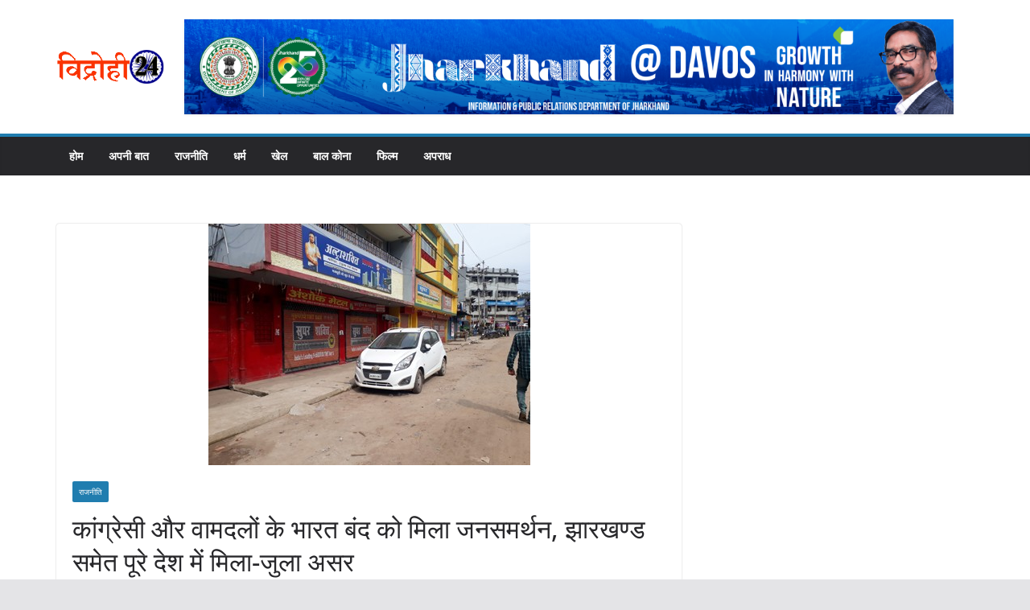

--- FILE ---
content_type: text/html; charset=utf-8
request_url: https://www.google.com/recaptcha/api2/aframe
body_size: 267
content:
<!DOCTYPE HTML><html><head><meta http-equiv="content-type" content="text/html; charset=UTF-8"></head><body><script nonce="dMOgohfGp4q4KN6FYn5rEg">/** Anti-fraud and anti-abuse applications only. See google.com/recaptcha */ try{var clients={'sodar':'https://pagead2.googlesyndication.com/pagead/sodar?'};window.addEventListener("message",function(a){try{if(a.source===window.parent){var b=JSON.parse(a.data);var c=clients[b['id']];if(c){var d=document.createElement('img');d.src=c+b['params']+'&rc='+(localStorage.getItem("rc::a")?sessionStorage.getItem("rc::b"):"");window.document.body.appendChild(d);sessionStorage.setItem("rc::e",parseInt(sessionStorage.getItem("rc::e")||0)+1);localStorage.setItem("rc::h",'1768920004371');}}}catch(b){}});window.parent.postMessage("_grecaptcha_ready", "*");}catch(b){}</script></body></html>